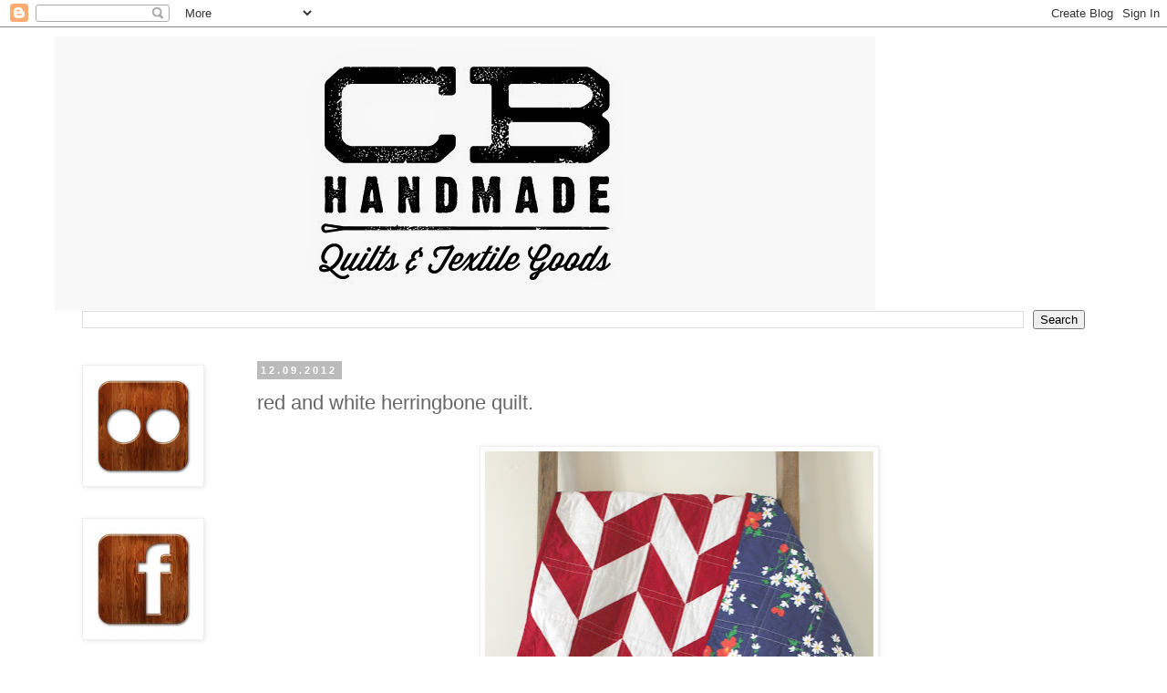

--- FILE ---
content_type: text/html; charset=UTF-8
request_url: https://craftyblossom.blogspot.com/2012/12/red-and-white-herringbone-quilt.html?showComment=1355170659838
body_size: 17159
content:
<!DOCTYPE html>
<html class='v2' dir='ltr' lang='en'>
<head>
<link href='https://www.blogger.com/static/v1/widgets/335934321-css_bundle_v2.css' rel='stylesheet' type='text/css'/>
<meta content='width=1100' name='viewport'/>
<meta content='text/html; charset=UTF-8' http-equiv='Content-Type'/>
<meta content='blogger' name='generator'/>
<link href='https://craftyblossom.blogspot.com/favicon.ico' rel='icon' type='image/x-icon'/>
<link href='http://craftyblossom.blogspot.com/2012/12/red-and-white-herringbone-quilt.html' rel='canonical'/>
<link rel="alternate" type="application/atom+xml" title="craftyblossom - Atom" href="https://craftyblossom.blogspot.com/feeds/posts/default" />
<link rel="alternate" type="application/rss+xml" title="craftyblossom - RSS" href="https://craftyblossom.blogspot.com/feeds/posts/default?alt=rss" />
<link rel="service.post" type="application/atom+xml" title="craftyblossom - Atom" href="https://www.blogger.com/feeds/3530951157569990971/posts/default" />

<link rel="alternate" type="application/atom+xml" title="craftyblossom - Atom" href="https://craftyblossom.blogspot.com/feeds/6107327984462086716/comments/default" />
<!--Can't find substitution for tag [blog.ieCssRetrofitLinks]-->
<link href='https://blogger.googleusercontent.com/img/b/R29vZ2xl/AVvXsEir92eEJtdqOqb1GxJ64BTn_OteeJGT_SSGDDeBgg-uCN6jh2JUgmIcrYx13VadMWbjjTMVkwoceUoXB1FzJBoPXk8sZQ7IRviYxKRgXNZycqH5mHPBz-11-AuwlGKXsXjXsfL7-iR02X8/s640/IMG_2479.jpg' rel='image_src'/>
<meta content='http://craftyblossom.blogspot.com/2012/12/red-and-white-herringbone-quilt.html' property='og:url'/>
<meta content='red and white herringbone quilt. ' property='og:title'/>
<meta content='                               Another herringbone quilt...this one is backed in a lovely vintage, screen-printed, floral cotton fabric. I a...' property='og:description'/>
<meta content='https://blogger.googleusercontent.com/img/b/R29vZ2xl/AVvXsEir92eEJtdqOqb1GxJ64BTn_OteeJGT_SSGDDeBgg-uCN6jh2JUgmIcrYx13VadMWbjjTMVkwoceUoXB1FzJBoPXk8sZQ7IRviYxKRgXNZycqH5mHPBz-11-AuwlGKXsXjXsfL7-iR02X8/w1200-h630-p-k-no-nu/IMG_2479.jpg' property='og:image'/>
<title>craftyblossom: red and white herringbone quilt. </title>
<style id='page-skin-1' type='text/css'><!--
/*
-----------------------------------------------
Blogger Template Style
Name:     Simple
Designer: Blogger
URL:      www.blogger.com
----------------------------------------------- */
/* Content
----------------------------------------------- */
body {
font: normal normal 12px 'Trebuchet MS', Trebuchet, Verdana, sans-serif;
color: #666666;
background: #ffffff none repeat scroll top left;
padding: 0 0 0 0;
}
html body .region-inner {
min-width: 0;
max-width: 100%;
width: auto;
}
h2 {
font-size: 22px;
}
a:link {
text-decoration:none;
color: #2288bb;
}
a:visited {
text-decoration:none;
color: #888888;
}
a:hover {
text-decoration:underline;
color: #33aaff;
}
.body-fauxcolumn-outer .fauxcolumn-inner {
background: transparent none repeat scroll top left;
_background-image: none;
}
.body-fauxcolumn-outer .cap-top {
position: absolute;
z-index: 1;
height: 400px;
width: 100%;
}
.body-fauxcolumn-outer .cap-top .cap-left {
width: 100%;
background: transparent none repeat-x scroll top left;
_background-image: none;
}
.content-outer {
-moz-box-shadow: 0 0 0 rgba(0, 0, 0, .15);
-webkit-box-shadow: 0 0 0 rgba(0, 0, 0, .15);
-goog-ms-box-shadow: 0 0 0 #333333;
box-shadow: 0 0 0 rgba(0, 0, 0, .15);
margin-bottom: 1px;
}
.content-inner {
padding: 10px 40px;
}
.content-inner {
background-color: #ffffff;
}
/* Header
----------------------------------------------- */
.header-outer {
background: transparent none repeat-x scroll 0 -400px;
_background-image: none;
}
.Header h1 {
font: normal normal 40px 'Trebuchet MS',Trebuchet,Verdana,sans-serif;
color: #000000;
text-shadow: 0 0 0 rgba(0, 0, 0, .2);
}
.Header h1 a {
color: #000000;
}
.Header .description {
font-size: 18px;
color: #000000;
}
.header-inner .Header .titlewrapper {
padding: 22px 0;
}
.header-inner .Header .descriptionwrapper {
padding: 0 0;
}
/* Tabs
----------------------------------------------- */
.tabs-inner .section:first-child {
border-top: 0 solid #dddddd;
}
.tabs-inner .section:first-child ul {
margin-top: -1px;
border-top: 1px solid #dddddd;
border-left: 1px solid #dddddd;
border-right: 1px solid #dddddd;
}
.tabs-inner .widget ul {
background: transparent none repeat-x scroll 0 -800px;
_background-image: none;
border-bottom: 1px solid #dddddd;
margin-top: 0;
margin-left: -30px;
margin-right: -30px;
}
.tabs-inner .widget li a {
display: inline-block;
padding: .6em 1em;
font: normal normal 12px 'Trebuchet MS', Trebuchet, Verdana, sans-serif;
color: #000000;
border-left: 1px solid #ffffff;
border-right: 1px solid #dddddd;
}
.tabs-inner .widget li:first-child a {
border-left: none;
}
.tabs-inner .widget li.selected a, .tabs-inner .widget li a:hover {
color: #000000;
background-color: #eeeeee;
text-decoration: none;
}
/* Columns
----------------------------------------------- */
.main-outer {
border-top: 0 solid transparent;
}
.fauxcolumn-left-outer .fauxcolumn-inner {
border-right: 1px solid transparent;
}
.fauxcolumn-right-outer .fauxcolumn-inner {
border-left: 1px solid transparent;
}
/* Headings
----------------------------------------------- */
div.widget > h2,
div.widget h2.title {
margin: 0 0 1em 0;
font: normal bold 11px 'Trebuchet MS',Trebuchet,Verdana,sans-serif;
color: #000000;
}
/* Widgets
----------------------------------------------- */
.widget .zippy {
color: #999999;
text-shadow: 2px 2px 1px rgba(0, 0, 0, .1);
}
.widget .popular-posts ul {
list-style: none;
}
/* Posts
----------------------------------------------- */
h2.date-header {
font: normal bold 11px Arial, Tahoma, Helvetica, FreeSans, sans-serif;
}
.date-header span {
background-color: #bbbbbb;
color: #ffffff;
padding: 0.4em;
letter-spacing: 3px;
margin: inherit;
}
.main-inner {
padding-top: 35px;
padding-bottom: 65px;
}
.main-inner .column-center-inner {
padding: 0 0;
}
.main-inner .column-center-inner .section {
margin: 0 1em;
}
.post {
margin: 0 0 45px 0;
}
h3.post-title, .comments h4 {
font: normal normal 22px 'Trebuchet MS',Trebuchet,Verdana,sans-serif;
margin: .75em 0 0;
}
.post-body {
font-size: 110%;
line-height: 1.4;
position: relative;
}
.post-body img, .post-body .tr-caption-container, .Profile img, .Image img,
.BlogList .item-thumbnail img {
padding: 2px;
background: #ffffff;
border: 1px solid #eeeeee;
-moz-box-shadow: 1px 1px 5px rgba(0, 0, 0, .1);
-webkit-box-shadow: 1px 1px 5px rgba(0, 0, 0, .1);
box-shadow: 1px 1px 5px rgba(0, 0, 0, .1);
}
.post-body img, .post-body .tr-caption-container {
padding: 5px;
}
.post-body .tr-caption-container {
color: #666666;
}
.post-body .tr-caption-container img {
padding: 0;
background: transparent;
border: none;
-moz-box-shadow: 0 0 0 rgba(0, 0, 0, .1);
-webkit-box-shadow: 0 0 0 rgba(0, 0, 0, .1);
box-shadow: 0 0 0 rgba(0, 0, 0, .1);
}
.post-header {
margin: 0 0 1.5em;
line-height: 1.6;
font-size: 90%;
}
.post-footer {
margin: 20px -2px 0;
padding: 5px 10px;
color: #666666;
background-color: #eeeeee;
border-bottom: 1px solid #eeeeee;
line-height: 1.6;
font-size: 90%;
}
#comments .comment-author {
padding-top: 1.5em;
border-top: 1px solid transparent;
background-position: 0 1.5em;
}
#comments .comment-author:first-child {
padding-top: 0;
border-top: none;
}
.avatar-image-container {
margin: .2em 0 0;
}
#comments .avatar-image-container img {
border: 1px solid #eeeeee;
}
/* Comments
----------------------------------------------- */
.comments .comments-content .icon.blog-author {
background-repeat: no-repeat;
background-image: url([data-uri]);
}
.comments .comments-content .loadmore a {
border-top: 1px solid #999999;
border-bottom: 1px solid #999999;
}
.comments .comment-thread.inline-thread {
background-color: #eeeeee;
}
.comments .continue {
border-top: 2px solid #999999;
}
/* Accents
---------------------------------------------- */
.section-columns td.columns-cell {
border-left: 1px solid transparent;
}
.blog-pager {
background: transparent url(//www.blogblog.com/1kt/simple/paging_dot.png) repeat-x scroll top center;
}
.blog-pager-older-link, .home-link,
.blog-pager-newer-link {
background-color: #ffffff;
padding: 5px;
}
.footer-outer {
border-top: 1px dashed #bbbbbb;
}
/* Mobile
----------------------------------------------- */
body.mobile  {
background-size: auto;
}
.mobile .body-fauxcolumn-outer {
background: transparent none repeat scroll top left;
}
.mobile .body-fauxcolumn-outer .cap-top {
background-size: 100% auto;
}
.mobile .content-outer {
-webkit-box-shadow: 0 0 3px rgba(0, 0, 0, .15);
box-shadow: 0 0 3px rgba(0, 0, 0, .15);
}
.mobile .tabs-inner .widget ul {
margin-left: 0;
margin-right: 0;
}
.mobile .post {
margin: 0;
}
.mobile .main-inner .column-center-inner .section {
margin: 0;
}
.mobile .date-header span {
padding: 0.1em 10px;
margin: 0 -10px;
}
.mobile h3.post-title {
margin: 0;
}
.mobile .blog-pager {
background: transparent none no-repeat scroll top center;
}
.mobile .footer-outer {
border-top: none;
}
.mobile .main-inner, .mobile .footer-inner {
background-color: #ffffff;
}
.mobile-index-contents {
color: #666666;
}
.mobile-link-button {
background-color: #2288bb;
}
.mobile-link-button a:link, .mobile-link-button a:visited {
color: #ffffff;
}
.mobile .tabs-inner .section:first-child {
border-top: none;
}
.mobile .tabs-inner .PageList .widget-content {
background-color: #eeeeee;
color: #000000;
border-top: 1px solid #dddddd;
border-bottom: 1px solid #dddddd;
}
.mobile .tabs-inner .PageList .widget-content .pagelist-arrow {
border-left: 1px solid #dddddd;
}

--></style>
<style id='template-skin-1' type='text/css'><!--
body {
min-width: 1240px;
}
.content-outer, .content-fauxcolumn-outer, .region-inner {
min-width: 1240px;
max-width: 1240px;
_width: 1240px;
}
.main-inner .columns {
padding-left: 210px;
padding-right: 0px;
}
.main-inner .fauxcolumn-center-outer {
left: 210px;
right: 0px;
/* IE6 does not respect left and right together */
_width: expression(this.parentNode.offsetWidth -
parseInt("210px") -
parseInt("0px") + 'px');
}
.main-inner .fauxcolumn-left-outer {
width: 210px;
}
.main-inner .fauxcolumn-right-outer {
width: 0px;
}
.main-inner .column-left-outer {
width: 210px;
right: 100%;
margin-left: -210px;
}
.main-inner .column-right-outer {
width: 0px;
margin-right: -0px;
}
#layout {
min-width: 0;
}
#layout .content-outer {
min-width: 0;
width: 800px;
}
#layout .region-inner {
min-width: 0;
width: auto;
}
body#layout div.add_widget {
padding: 8px;
}
body#layout div.add_widget a {
margin-left: 32px;
}
--></style>
<link href='https://www.blogger.com/dyn-css/authorization.css?targetBlogID=3530951157569990971&amp;zx=1429f078-8b46-4b8c-84db-fe3af53adb2f' media='none' onload='if(media!=&#39;all&#39;)media=&#39;all&#39;' rel='stylesheet'/><noscript><link href='https://www.blogger.com/dyn-css/authorization.css?targetBlogID=3530951157569990971&amp;zx=1429f078-8b46-4b8c-84db-fe3af53adb2f' rel='stylesheet'/></noscript>
<meta name='google-adsense-platform-account' content='ca-host-pub-1556223355139109'/>
<meta name='google-adsense-platform-domain' content='blogspot.com'/>

</head>
<body class='loading variant-simplysimple'>
<div class='navbar section' id='navbar' name='Navbar'><div class='widget Navbar' data-version='1' id='Navbar1'><script type="text/javascript">
    function setAttributeOnload(object, attribute, val) {
      if(window.addEventListener) {
        window.addEventListener('load',
          function(){ object[attribute] = val; }, false);
      } else {
        window.attachEvent('onload', function(){ object[attribute] = val; });
      }
    }
  </script>
<div id="navbar-iframe-container"></div>
<script type="text/javascript" src="https://apis.google.com/js/platform.js"></script>
<script type="text/javascript">
      gapi.load("gapi.iframes:gapi.iframes.style.bubble", function() {
        if (gapi.iframes && gapi.iframes.getContext) {
          gapi.iframes.getContext().openChild({
              url: 'https://www.blogger.com/navbar/3530951157569990971?po\x3d6107327984462086716\x26origin\x3dhttps://craftyblossom.blogspot.com',
              where: document.getElementById("navbar-iframe-container"),
              id: "navbar-iframe"
          });
        }
      });
    </script><script type="text/javascript">
(function() {
var script = document.createElement('script');
script.type = 'text/javascript';
script.src = '//pagead2.googlesyndication.com/pagead/js/google_top_exp.js';
var head = document.getElementsByTagName('head')[0];
if (head) {
head.appendChild(script);
}})();
</script>
</div></div>
<div class='body-fauxcolumns'>
<div class='fauxcolumn-outer body-fauxcolumn-outer'>
<div class='cap-top'>
<div class='cap-left'></div>
<div class='cap-right'></div>
</div>
<div class='fauxborder-left'>
<div class='fauxborder-right'></div>
<div class='fauxcolumn-inner'>
</div>
</div>
<div class='cap-bottom'>
<div class='cap-left'></div>
<div class='cap-right'></div>
</div>
</div>
</div>
<div class='content'>
<div class='content-fauxcolumns'>
<div class='fauxcolumn-outer content-fauxcolumn-outer'>
<div class='cap-top'>
<div class='cap-left'></div>
<div class='cap-right'></div>
</div>
<div class='fauxborder-left'>
<div class='fauxborder-right'></div>
<div class='fauxcolumn-inner'>
</div>
</div>
<div class='cap-bottom'>
<div class='cap-left'></div>
<div class='cap-right'></div>
</div>
</div>
</div>
<div class='content-outer'>
<div class='content-cap-top cap-top'>
<div class='cap-left'></div>
<div class='cap-right'></div>
</div>
<div class='fauxborder-left content-fauxborder-left'>
<div class='fauxborder-right content-fauxborder-right'></div>
<div class='content-inner'>
<header>
<div class='header-outer'>
<div class='header-cap-top cap-top'>
<div class='cap-left'></div>
<div class='cap-right'></div>
</div>
<div class='fauxborder-left header-fauxborder-left'>
<div class='fauxborder-right header-fauxborder-right'></div>
<div class='region-inner header-inner'>
<div class='header section' id='header' name='Header'><div class='widget Header' data-version='1' id='Header1'>
<div id='header-inner'>
<a href='https://craftyblossom.blogspot.com/' style='display: block'>
<img alt='craftyblossom' height='300px; ' id='Header1_headerimg' src='https://blogger.googleusercontent.com/img/b/R29vZ2xl/AVvXsEgBuq1kYOcQWpGwKFje1sBj8CrRCtjqZmNvHzeah2O3tPP_A18cZ0vCWF7wucmGsDwImYk_xP9xpkvVl46dwz3-C4oHamG1gmM-egWY6WcBqFlpJK4bXgMyXmU667_M6Xurk6H8Z_Yerbk/s1160/blog+header+invisible+layer.jpg' style='display: block' width='900px; '/>
</a>
</div>
</div></div>
</div>
</div>
<div class='header-cap-bottom cap-bottom'>
<div class='cap-left'></div>
<div class='cap-right'></div>
</div>
</div>
</header>
<div class='tabs-outer'>
<div class='tabs-cap-top cap-top'>
<div class='cap-left'></div>
<div class='cap-right'></div>
</div>
<div class='fauxborder-left tabs-fauxborder-left'>
<div class='fauxborder-right tabs-fauxborder-right'></div>
<div class='region-inner tabs-inner'>
<div class='tabs section' id='crosscol' name='Cross-Column'><div class='widget BlogSearch' data-version='1' id='BlogSearch1'>
<h2 class='title'>find somethin' on this blog.</h2>
<div class='widget-content'>
<div id='BlogSearch1_form'>
<form action='https://craftyblossom.blogspot.com/search' class='gsc-search-box' target='_top'>
<table cellpadding='0' cellspacing='0' class='gsc-search-box'>
<tbody>
<tr>
<td class='gsc-input'>
<input autocomplete='off' class='gsc-input' name='q' size='10' title='search' type='text' value=''/>
</td>
<td class='gsc-search-button'>
<input class='gsc-search-button' title='search' type='submit' value='Search'/>
</td>
</tr>
</tbody>
</table>
</form>
</div>
</div>
<div class='clear'></div>
</div></div>
<div class='tabs no-items section' id='crosscol-overflow' name='Cross-Column 2'></div>
</div>
</div>
<div class='tabs-cap-bottom cap-bottom'>
<div class='cap-left'></div>
<div class='cap-right'></div>
</div>
</div>
<div class='main-outer'>
<div class='main-cap-top cap-top'>
<div class='cap-left'></div>
<div class='cap-right'></div>
</div>
<div class='fauxborder-left main-fauxborder-left'>
<div class='fauxborder-right main-fauxborder-right'></div>
<div class='region-inner main-inner'>
<div class='columns fauxcolumns'>
<div class='fauxcolumn-outer fauxcolumn-center-outer'>
<div class='cap-top'>
<div class='cap-left'></div>
<div class='cap-right'></div>
</div>
<div class='fauxborder-left'>
<div class='fauxborder-right'></div>
<div class='fauxcolumn-inner'>
</div>
</div>
<div class='cap-bottom'>
<div class='cap-left'></div>
<div class='cap-right'></div>
</div>
</div>
<div class='fauxcolumn-outer fauxcolumn-left-outer'>
<div class='cap-top'>
<div class='cap-left'></div>
<div class='cap-right'></div>
</div>
<div class='fauxborder-left'>
<div class='fauxborder-right'></div>
<div class='fauxcolumn-inner'>
</div>
</div>
<div class='cap-bottom'>
<div class='cap-left'></div>
<div class='cap-right'></div>
</div>
</div>
<div class='fauxcolumn-outer fauxcolumn-right-outer'>
<div class='cap-top'>
<div class='cap-left'></div>
<div class='cap-right'></div>
</div>
<div class='fauxborder-left'>
<div class='fauxborder-right'></div>
<div class='fauxcolumn-inner'>
</div>
</div>
<div class='cap-bottom'>
<div class='cap-left'></div>
<div class='cap-right'></div>
</div>
</div>
<!-- corrects IE6 width calculation -->
<div class='columns-inner'>
<div class='column-center-outer'>
<div class='column-center-inner'>
<div class='main section' id='main' name='Main'><div class='widget Blog' data-version='1' id='Blog1'>
<div class='blog-posts hfeed'>

          <div class="date-outer">
        
<h2 class='date-header'><span>12.09.2012</span></h2>

          <div class="date-posts">
        
<div class='post-outer'>
<div class='post hentry uncustomized-post-template' itemprop='blogPost' itemscope='itemscope' itemtype='http://schema.org/BlogPosting'>
<meta content='https://blogger.googleusercontent.com/img/b/R29vZ2xl/AVvXsEir92eEJtdqOqb1GxJ64BTn_OteeJGT_SSGDDeBgg-uCN6jh2JUgmIcrYx13VadMWbjjTMVkwoceUoXB1FzJBoPXk8sZQ7IRviYxKRgXNZycqH5mHPBz-11-AuwlGKXsXjXsfL7-iR02X8/s640/IMG_2479.jpg' itemprop='image_url'/>
<meta content='3530951157569990971' itemprop='blogId'/>
<meta content='6107327984462086716' itemprop='postId'/>
<a name='6107327984462086716'></a>
<h3 class='post-title entry-title' itemprop='name'>
red and white herringbone quilt. 
</h3>
<div class='post-header'>
<div class='post-header-line-1'></div>
</div>
<div class='post-body entry-content' id='post-body-6107327984462086716' itemprop='description articleBody'>
<div class="separator" style="clear: both; text-align: center;">
</div>
<div class="separator" style="clear: both; text-align: center;">
<br /></div>
<div class="separator" style="clear: both; text-align: center;">
<a href="https://blogger.googleusercontent.com/img/b/R29vZ2xl/AVvXsEir92eEJtdqOqb1GxJ64BTn_OteeJGT_SSGDDeBgg-uCN6jh2JUgmIcrYx13VadMWbjjTMVkwoceUoXB1FzJBoPXk8sZQ7IRviYxKRgXNZycqH5mHPBz-11-AuwlGKXsXjXsfL7-iR02X8/s1600/IMG_2479.jpg" imageanchor="1" style="margin-left: 1em; margin-right: 1em;"><img border="0" height="640" src="https://blogger.googleusercontent.com/img/b/R29vZ2xl/AVvXsEir92eEJtdqOqb1GxJ64BTn_OteeJGT_SSGDDeBgg-uCN6jh2JUgmIcrYx13VadMWbjjTMVkwoceUoXB1FzJBoPXk8sZQ7IRviYxKRgXNZycqH5mHPBz-11-AuwlGKXsXjXsfL7-iR02X8/s640/IMG_2479.jpg" width="426" /></a></div>
<div class="separator" style="clear: both; text-align: center;">
<br /></div>
<br />
<div class="separator" style="clear: both; text-align: center;">
<a href="https://blogger.googleusercontent.com/img/b/R29vZ2xl/AVvXsEgKI1DRwrNgavLwqwviX7BvJcighl3cUpVtTGIyDX53ypwYGpCfsNe1c0v-JCheHSHsWZZ0pIcR415YNTG6ufxjC-jHTimN5xMzvS-69p-dJezvHPYCos-6Ip78WEx_UTfoBT9Z3NrcpA8/s1600/IMG_2494.jpg" imageanchor="1" style="margin-left: 1em; margin-right: 1em;"><img border="0" height="640" src="https://blogger.googleusercontent.com/img/b/R29vZ2xl/AVvXsEgKI1DRwrNgavLwqwviX7BvJcighl3cUpVtTGIyDX53ypwYGpCfsNe1c0v-JCheHSHsWZZ0pIcR415YNTG6ufxjC-jHTimN5xMzvS-69p-dJezvHPYCos-6Ip78WEx_UTfoBT9Z3NrcpA8/s640/IMG_2494.jpg" width="425" /></a></div>
<div class="separator" style="clear: both; text-align: center;">
<br /></div>
<div class="separator" style="clear: both; text-align: center;">
<br /></div>
<br />
<div class="separator" style="clear: both; text-align: center;">
<a href="https://blogger.googleusercontent.com/img/b/R29vZ2xl/AVvXsEjOLVF4abfzDK_Qdvy5Pxoc3VNpqFhBneeDMwad8W1lFw48kUHxvWEuXY1EEQyHkMbII377qvDedbRbb1u0FNx6BRZPb4Jo6zq1yQ0KXFW7rXuy7VCg99FZP3Ze7xlj1ZsqWWapRwYmKpc/s1600/IMG_2385.JPG" imageanchor="1" style="margin-left: 1em; margin-right: 1em;"><img border="0" height="266" src="https://blogger.googleusercontent.com/img/b/R29vZ2xl/AVvXsEjOLVF4abfzDK_Qdvy5Pxoc3VNpqFhBneeDMwad8W1lFw48kUHxvWEuXY1EEQyHkMbII377qvDedbRbb1u0FNx6BRZPb4Jo6zq1yQ0KXFW7rXuy7VCg99FZP3Ze7xlj1ZsqWWapRwYmKpc/s400/IMG_2385.JPG" width="400" /></a></div>
<div class="separator" style="clear: both; text-align: center;">
<br /></div>
<br />
<div class="separator" style="clear: both; text-align: center;">
<a href="https://blogger.googleusercontent.com/img/b/R29vZ2xl/AVvXsEiRZ4TSiILCcdU7gOjRcBBgNnWzdSQsiTEO5_ACiYAw9EJmUuh88jOFUBucUcjkV41b8eeSyjdIp16cfqrM5b0k1V58DLnV4BbezwIsSgyvFTM3ucU-auYEppifMqJDm02eje_5FlTYhIE/s1600/IMG_2471.jpg" imageanchor="1" style="margin-left: 1em; margin-right: 1em;"><img border="0" height="640" src="https://blogger.googleusercontent.com/img/b/R29vZ2xl/AVvXsEiRZ4TSiILCcdU7gOjRcBBgNnWzdSQsiTEO5_ACiYAw9EJmUuh88jOFUBucUcjkV41b8eeSyjdIp16cfqrM5b0k1V58DLnV4BbezwIsSgyvFTM3ucU-auYEppifMqJDm02eje_5FlTYhIE/s640/IMG_2471.jpg" width="426" /></a></div>
<div class="separator" style="clear: both; text-align: center;">
<br /></div>
<br />
<div class="separator" style="clear: both; text-align: center;">
<a href="https://blogger.googleusercontent.com/img/b/R29vZ2xl/AVvXsEhmZFfv2CGwkqLjLvpTrVsmWSMPZ0JDP0bNy1M4FSx2ZJ8YKVznvOXiWeXtaf69l_WxhBq8y9OdBFE0S6W-gte1cP4E7eqpyuyyvRowcfOba1R9RF-y8b0BHDcY0CSh7KukbxcnVnEVFpQ/s1600/IMG_2497.JPG" imageanchor="1" style="margin-left: 1em; margin-right: 1em;"><img border="0" height="266" src="https://blogger.googleusercontent.com/img/b/R29vZ2xl/AVvXsEhmZFfv2CGwkqLjLvpTrVsmWSMPZ0JDP0bNy1M4FSx2ZJ8YKVznvOXiWeXtaf69l_WxhBq8y9OdBFE0S6W-gte1cP4E7eqpyuyyvRowcfOba1R9RF-y8b0BHDcY0CSh7KukbxcnVnEVFpQ/s400/IMG_2497.JPG" width="400" /></a></div>
<div class="separator" style="clear: both; text-align: center;">
<br /></div>
<div style="text-align: center;">
Another herringbone quilt...this one is backed in a lovely vintage, screen-printed, floral cotton fabric. I adore the contrast in the preppy little sweetheart.</div>
<div style="text-align: center;">
Hope this December finds you all well!<br />
<br />
CB Handmade now has a <a href="https://www.facebook.com/pages/CB-Handmade/334648509907556?ref=hl">Facebook</a> page, so you can connect there if that tickles yer fancy.&nbsp;Thanks for stopping in!</div>
<div style="text-align: center;">
xo&nbsp;</div>
<div style="text-align: center;">
Erica</div>
<div style='clear: both;'></div>
</div>
<div class='post-footer'>
<div class='post-footer-line post-footer-line-1'>
<span class='post-author vcard'>
Posted by
<span class='fn' itemprop='author' itemscope='itemscope' itemtype='http://schema.org/Person'>
<meta content='https://www.blogger.com/profile/15341745201774028399' itemprop='url'/>
<a class='g-profile' href='https://www.blogger.com/profile/15341745201774028399' rel='author' title='author profile'>
<span itemprop='name'>erica</span>
</a>
</span>
</span>
<span class='post-timestamp'>
at
<meta content='http://craftyblossom.blogspot.com/2012/12/red-and-white-herringbone-quilt.html' itemprop='url'/>
<a class='timestamp-link' href='https://craftyblossom.blogspot.com/2012/12/red-and-white-herringbone-quilt.html' rel='bookmark' title='permanent link'><abbr class='published' itemprop='datePublished' title='2012-12-09T18:28:00-05:00'>18:28</abbr></a>
</span>
<span class='post-comment-link'>
</span>
<span class='post-icons'>
<span class='item-action'>
<a href='https://www.blogger.com/email-post/3530951157569990971/6107327984462086716' title='Email Post'>
<img alt='' class='icon-action' height='13' src='https://resources.blogblog.com/img/icon18_email.gif' width='18'/>
</a>
</span>
<span class='item-control blog-admin pid-2091169716'>
<a href='https://www.blogger.com/post-edit.g?blogID=3530951157569990971&postID=6107327984462086716&from=pencil' title='Edit Post'>
<img alt='' class='icon-action' height='18' src='https://resources.blogblog.com/img/icon18_edit_allbkg.gif' width='18'/>
</a>
</span>
</span>
<div class='post-share-buttons goog-inline-block'>
</div>
</div>
<div class='post-footer-line post-footer-line-2'>
<span class='post-labels'>
Labels:
<a href='https://craftyblossom.blogspot.com/search/label/half%20square%20triangles' rel='tag'>half square triangles</a>,
<a href='https://craftyblossom.blogspot.com/search/label/patchwork' rel='tag'>patchwork</a>,
<a href='https://craftyblossom.blogspot.com/search/label/quilting' rel='tag'>quilting</a>,
<a href='https://craftyblossom.blogspot.com/search/label/vintage%20fabric' rel='tag'>vintage fabric</a>
</span>
</div>
<div class='post-footer-line post-footer-line-3'>
<span class='post-location'>
</span>
</div>
</div>
</div>
<div class='comments' id='comments'>
<a name='comments'></a>
<h4>18 comments:</h4>
<div id='Blog1_comments-block-wrapper'>
<dl class='avatar-comment-indent' id='comments-block'>
<dt class='comment-author ' id='c4545571252726795390'>
<a name='c4545571252726795390'></a>
<div class="avatar-image-container vcard"><span dir="ltr"><a href="https://www.blogger.com/profile/05103930417995797235" target="" rel="nofollow" onclick="" class="avatar-hovercard" id="av-4545571252726795390-05103930417995797235"><img src="https://resources.blogblog.com/img/blank.gif" width="35" height="35" class="delayLoad" style="display: none;" longdesc="//blogger.googleusercontent.com/img/b/R29vZ2xl/AVvXsEhgkInaDTrzLGcfDp8i8bgE4md5wilpAbL3IgdVXolpqAmXNVheGHaOQQsSAXcAJO9kpkKh0Ium_AMZt7QAxwo4jxNizVU7_Olc5kw8cSOqq_kNyZ-Juh69ORuNwrucJA/s45-c/photo.JPG" alt="" title="Whitney">

<noscript><img src="//blogger.googleusercontent.com/img/b/R29vZ2xl/AVvXsEhgkInaDTrzLGcfDp8i8bgE4md5wilpAbL3IgdVXolpqAmXNVheGHaOQQsSAXcAJO9kpkKh0Ium_AMZt7QAxwo4jxNizVU7_Olc5kw8cSOqq_kNyZ-Juh69ORuNwrucJA/s45-c/photo.JPG" width="35" height="35" class="photo" alt=""></noscript></a></span></div>
<a href='https://www.blogger.com/profile/05103930417995797235' rel='nofollow'>Whitney</a>
said...
</dt>
<dd class='comment-body' id='Blog1_cmt-4545571252726795390'>
<p>
beautiful!  I am so glad you posted this.  I actually just bought fabric today to copy your first herringbone quilt (different colors, just same design) for a charity quilt.  I vowed to never quilt zigzags again, but I was going to do it anyway since it was for a good cause.  I am thrilled to see that you quilted the squares and it looks great!  Now I don&#39;t have to quilt zigzags again. Phew!
</p>
</dd>
<dd class='comment-footer'>
<span class='comment-timestamp'>
<a href='https://craftyblossom.blogspot.com/2012/12/red-and-white-herringbone-quilt.html?showComment=1355096482604#c4545571252726795390' title='comment permalink'>
December 9, 2012 at 6:41&#8239;PM
</a>
<span class='item-control blog-admin pid-1010846039'>
<a class='comment-delete' href='https://www.blogger.com/comment/delete/3530951157569990971/4545571252726795390' title='Delete Comment'>
<img src='https://resources.blogblog.com/img/icon_delete13.gif'/>
</a>
</span>
</span>
</dd>
<dt class='comment-author ' id='c8413549570102011616'>
<a name='c8413549570102011616'></a>
<div class="avatar-image-container vcard"><span dir="ltr"><a href="https://www.blogger.com/profile/07124596158791306568" target="" rel="nofollow" onclick="" class="avatar-hovercard" id="av-8413549570102011616-07124596158791306568"><img src="https://resources.blogblog.com/img/blank.gif" width="35" height="35" class="delayLoad" style="display: none;" longdesc="//blogger.googleusercontent.com/img/b/R29vZ2xl/AVvXsEigESZ8LH61Ms7GAlSquycGQHgzZ_E28DgYxR2pSrLc7BfLMLDgii7Q0sARuL0SOgNJRctu7sNNvVQFJPtI9Ru1S2U3LG-A06th8hIyOC-u2FIdToQ4tNPt6hvWYniNaw/s45-c/Blog+button+1.jpg" alt="" title="Amy&amp;#39;s Crafty Shenanigans">

<noscript><img src="//blogger.googleusercontent.com/img/b/R29vZ2xl/AVvXsEigESZ8LH61Ms7GAlSquycGQHgzZ_E28DgYxR2pSrLc7BfLMLDgii7Q0sARuL0SOgNJRctu7sNNvVQFJPtI9Ru1S2U3LG-A06th8hIyOC-u2FIdToQ4tNPt6hvWYniNaw/s45-c/Blog+button+1.jpg" width="35" height="35" class="photo" alt=""></noscript></a></span></div>
<a href='https://www.blogger.com/profile/07124596158791306568' rel='nofollow'>Amy&#39;s Crafty Shenanigans</a>
said...
</dt>
<dd class='comment-body' id='Blog1_cmt-8413549570102011616'>
<p>
Very nice - I love your two -colour quilt.  A red and white quilt is on my to-do one day list and I think I may &#39;borrow&#39; your idea ;) 
</p>
</dd>
<dd class='comment-footer'>
<span class='comment-timestamp'>
<a href='https://craftyblossom.blogspot.com/2012/12/red-and-white-herringbone-quilt.html?showComment=1355097617565#c8413549570102011616' title='comment permalink'>
December 9, 2012 at 7:00&#8239;PM
</a>
<span class='item-control blog-admin pid-1144266820'>
<a class='comment-delete' href='https://www.blogger.com/comment/delete/3530951157569990971/8413549570102011616' title='Delete Comment'>
<img src='https://resources.blogblog.com/img/icon_delete13.gif'/>
</a>
</span>
</span>
</dd>
<dt class='comment-author ' id='c3297609462686799974'>
<a name='c3297609462686799974'></a>
<div class="avatar-image-container vcard"><span dir="ltr"><a href="https://www.blogger.com/profile/15310967878399106633" target="" rel="nofollow" onclick="" class="avatar-hovercard" id="av-3297609462686799974-15310967878399106633"><img src="https://resources.blogblog.com/img/blank.gif" width="35" height="35" class="delayLoad" style="display: none;" longdesc="//2.bp.blogspot.com/_0jal7LorVSo/S8sXKCDsZXI/AAAAAAAAAHM/jq57VNgEkxI/S45-s35/Photo%2Bon%2B2010-04-08%2Bat%2B19.28%2B%25234.jpg" alt="" title="Emily">

<noscript><img src="//2.bp.blogspot.com/_0jal7LorVSo/S8sXKCDsZXI/AAAAAAAAAHM/jq57VNgEkxI/S45-s35/Photo%2Bon%2B2010-04-08%2Bat%2B19.28%2B%25234.jpg" width="35" height="35" class="photo" alt=""></noscript></a></span></div>
<a href='https://www.blogger.com/profile/15310967878399106633' rel='nofollow'>Emily</a>
said...
</dt>
<dd class='comment-body' id='Blog1_cmt-3297609462686799974'>
<p>
Oh wow, Erica, this is gorgeous! You continue to inspire me!
</p>
</dd>
<dd class='comment-footer'>
<span class='comment-timestamp'>
<a href='https://craftyblossom.blogspot.com/2012/12/red-and-white-herringbone-quilt.html?showComment=1355099215655#c3297609462686799974' title='comment permalink'>
December 9, 2012 at 7:26&#8239;PM
</a>
<span class='item-control blog-admin pid-791274471'>
<a class='comment-delete' href='https://www.blogger.com/comment/delete/3530951157569990971/3297609462686799974' title='Delete Comment'>
<img src='https://resources.blogblog.com/img/icon_delete13.gif'/>
</a>
</span>
</span>
</dd>
<dt class='comment-author ' id='c3641236361219264034'>
<a name='c3641236361219264034'></a>
<div class="avatar-image-container avatar-stock"><span dir="ltr"><a href="https://www.blogger.com/profile/08194884358213090918" target="" rel="nofollow" onclick="" class="avatar-hovercard" id="av-3641236361219264034-08194884358213090918"><img src="//www.blogger.com/img/blogger_logo_round_35.png" width="35" height="35" alt="" title="Bailey Martin">

</a></span></div>
<a href='https://www.blogger.com/profile/08194884358213090918' rel='nofollow'>Bailey Martin</a>
said...
</dt>
<dd class='comment-body' id='Blog1_cmt-3641236361219264034'>
<p>
beautiful, simply beautiful! :)
</p>
</dd>
<dd class='comment-footer'>
<span class='comment-timestamp'>
<a href='https://craftyblossom.blogspot.com/2012/12/red-and-white-herringbone-quilt.html?showComment=1355103545957#c3641236361219264034' title='comment permalink'>
December 9, 2012 at 8:39&#8239;PM
</a>
<span class='item-control blog-admin pid-1029245735'>
<a class='comment-delete' href='https://www.blogger.com/comment/delete/3530951157569990971/3641236361219264034' title='Delete Comment'>
<img src='https://resources.blogblog.com/img/icon_delete13.gif'/>
</a>
</span>
</span>
</dd>
<dt class='comment-author ' id='c8041386476313807016'>
<a name='c8041386476313807016'></a>
<div class="avatar-image-container avatar-stock"><span dir="ltr"><a href="https://www.blogger.com/profile/01397113148008290316" target="" rel="nofollow" onclick="" class="avatar-hovercard" id="av-8041386476313807016-01397113148008290316"><img src="//www.blogger.com/img/blogger_logo_round_35.png" width="35" height="35" alt="" title="Tennjenny">

</a></span></div>
<a href='https://www.blogger.com/profile/01397113148008290316' rel='nofollow'>Tennjenny</a>
said...
</dt>
<dd class='comment-body' id='Blog1_cmt-8041386476313807016'>
<p>
I love your quilts.  Every single one!  
</p>
</dd>
<dd class='comment-footer'>
<span class='comment-timestamp'>
<a href='https://craftyblossom.blogspot.com/2012/12/red-and-white-herringbone-quilt.html?showComment=1355114058405#c8041386476313807016' title='comment permalink'>
December 9, 2012 at 11:34&#8239;PM
</a>
<span class='item-control blog-admin pid-461078884'>
<a class='comment-delete' href='https://www.blogger.com/comment/delete/3530951157569990971/8041386476313807016' title='Delete Comment'>
<img src='https://resources.blogblog.com/img/icon_delete13.gif'/>
</a>
</span>
</span>
</dd>
<dt class='comment-author ' id='c7707466172691304649'>
<a name='c7707466172691304649'></a>
<div class="avatar-image-container vcard"><span dir="ltr"><a href="https://www.blogger.com/profile/01759522152058279949" target="" rel="nofollow" onclick="" class="avatar-hovercard" id="av-7707466172691304649-01759522152058279949"><img src="https://resources.blogblog.com/img/blank.gif" width="35" height="35" class="delayLoad" style="display: none;" longdesc="//blogger.googleusercontent.com/img/b/R29vZ2xl/AVvXsEgxvw5jZ8WzEFpJRZtKFBVrPxUK97B678siOsijc5QHCMERqIT7hZFdGpK1JCvV_jBHp9lw3so0YpFGd5H9KNw5nqnROpZ-_t0vMrTyZQnHX-URhzrKeS4djSboJAm7oCU/s45-c/Photo+on+3-27-14+at+12.10+PM.jpg" alt="" title="Joanne Huffman">

<noscript><img src="//blogger.googleusercontent.com/img/b/R29vZ2xl/AVvXsEgxvw5jZ8WzEFpJRZtKFBVrPxUK97B678siOsijc5QHCMERqIT7hZFdGpK1JCvV_jBHp9lw3so0YpFGd5H9KNw5nqnROpZ-_t0vMrTyZQnHX-URhzrKeS4djSboJAm7oCU/s45-c/Photo+on+3-27-14+at+12.10+PM.jpg" width="35" height="35" class="photo" alt=""></noscript></a></span></div>
<a href='https://www.blogger.com/profile/01759522152058279949' rel='nofollow'>Joanne Huffman</a>
said...
</dt>
<dd class='comment-body' id='Blog1_cmt-7707466172691304649'>
<p>
Beautiful! And the pairing of the herringbone pattern and the print if delightful.
</p>
</dd>
<dd class='comment-footer'>
<span class='comment-timestamp'>
<a href='https://craftyblossom.blogspot.com/2012/12/red-and-white-herringbone-quilt.html?showComment=1355141654664#c7707466172691304649' title='comment permalink'>
December 10, 2012 at 7:14&#8239;AM
</a>
<span class='item-control blog-admin pid-897428042'>
<a class='comment-delete' href='https://www.blogger.com/comment/delete/3530951157569990971/7707466172691304649' title='Delete Comment'>
<img src='https://resources.blogblog.com/img/icon_delete13.gif'/>
</a>
</span>
</span>
</dd>
<dt class='comment-author ' id='c7261817959591288191'>
<a name='c7261817959591288191'></a>
<div class="avatar-image-container avatar-stock"><span dir="ltr"><img src="//resources.blogblog.com/img/blank.gif" width="35" height="35" alt="" title="Anonymous">

</span></div>
Anonymous
said...
</dt>
<dd class='comment-body' id='Blog1_cmt-7261817959591288191'>
<p>
Stunning in its simplicity and color - as usual :)
</p>
</dd>
<dd class='comment-footer'>
<span class='comment-timestamp'>
<a href='https://craftyblossom.blogspot.com/2012/12/red-and-white-herringbone-quilt.html?showComment=1355152701622#c7261817959591288191' title='comment permalink'>
December 10, 2012 at 10:18&#8239;AM
</a>
<span class='item-control blog-admin pid-1204421789'>
<a class='comment-delete' href='https://www.blogger.com/comment/delete/3530951157569990971/7261817959591288191' title='Delete Comment'>
<img src='https://resources.blogblog.com/img/icon_delete13.gif'/>
</a>
</span>
</span>
</dd>
<dt class='comment-author ' id='c526806154002258053'>
<a name='c526806154002258053'></a>
<div class="avatar-image-container vcard"><span dir="ltr"><a href="https://www.blogger.com/profile/00271252031902573488" target="" rel="nofollow" onclick="" class="avatar-hovercard" id="av-526806154002258053-00271252031902573488"><img src="https://resources.blogblog.com/img/blank.gif" width="35" height="35" class="delayLoad" style="display: none;" longdesc="//blogger.googleusercontent.com/img/b/R29vZ2xl/AVvXsEg2JMUDcFN4MCpO3Nlu0dwYaqccg8gtwaL-PGtfrZBDjUbxZqAzCqn1KEj8G-YvIJ3Dx9i2kXtGlquifNEib_fqdKHnVSjMc2eIpbgEKYIjLpyKMT9o-CykQfjPvknC/s45-c/bea_2.jpg" alt="" title="Bea">

<noscript><img src="//blogger.googleusercontent.com/img/b/R29vZ2xl/AVvXsEg2JMUDcFN4MCpO3Nlu0dwYaqccg8gtwaL-PGtfrZBDjUbxZqAzCqn1KEj8G-YvIJ3Dx9i2kXtGlquifNEib_fqdKHnVSjMc2eIpbgEKYIjLpyKMT9o-CykQfjPvknC/s45-c/bea_2.jpg" width="35" height="35" class="photo" alt=""></noscript></a></span></div>
<a href='https://www.blogger.com/profile/00271252031902573488' rel='nofollow'>Bea</a>
said...
</dt>
<dd class='comment-body' id='Blog1_cmt-526806154002258053'>
<p>
Love it! Your work is inspiring...
</p>
</dd>
<dd class='comment-footer'>
<span class='comment-timestamp'>
<a href='https://craftyblossom.blogspot.com/2012/12/red-and-white-herringbone-quilt.html?showComment=1355161581203#c526806154002258053' title='comment permalink'>
December 10, 2012 at 12:46&#8239;PM
</a>
<span class='item-control blog-admin pid-1722706841'>
<a class='comment-delete' href='https://www.blogger.com/comment/delete/3530951157569990971/526806154002258053' title='Delete Comment'>
<img src='https://resources.blogblog.com/img/icon_delete13.gif'/>
</a>
</span>
</span>
</dd>
<dt class='comment-author ' id='c7033595935827200052'>
<a name='c7033595935827200052'></a>
<div class="avatar-image-container vcard"><span dir="ltr"><a href="https://www.blogger.com/profile/10317576044901684848" target="" rel="nofollow" onclick="" class="avatar-hovercard" id="av-7033595935827200052-10317576044901684848"><img src="https://resources.blogblog.com/img/blank.gif" width="35" height="35" class="delayLoad" style="display: none;" longdesc="//blogger.googleusercontent.com/img/b/R29vZ2xl/AVvXsEjsXC8mZ8r2xp8EwZ_B1HrPDDz9oIKvQ5YYqngXs_kOZcMy823nuGqMvOaND1UOJFvlMTktQIbjdZL8PVqxmdesYXbEQHJaY7eWyPxQlOngE9tqT4pAgXCz2CJmUZCVCg/s45-c/mefall2011.jpg" alt="" title="Anna">

<noscript><img src="//blogger.googleusercontent.com/img/b/R29vZ2xl/AVvXsEjsXC8mZ8r2xp8EwZ_B1HrPDDz9oIKvQ5YYqngXs_kOZcMy823nuGqMvOaND1UOJFvlMTktQIbjdZL8PVqxmdesYXbEQHJaY7eWyPxQlOngE9tqT4pAgXCz2CJmUZCVCg/s45-c/mefall2011.jpg" width="35" height="35" class="photo" alt=""></noscript></a></span></div>
<a href='https://www.blogger.com/profile/10317576044901684848' rel='nofollow'>Anna</a>
said...
</dt>
<dd class='comment-body' id='Blog1_cmt-7033595935827200052'>
<p>
so pretty. I drool every time I see a post from you.  :)
</p>
</dd>
<dd class='comment-footer'>
<span class='comment-timestamp'>
<a href='https://craftyblossom.blogspot.com/2012/12/red-and-white-herringbone-quilt.html?showComment=1355170659838#c7033595935827200052' title='comment permalink'>
December 10, 2012 at 3:17&#8239;PM
</a>
<span class='item-control blog-admin pid-641518383'>
<a class='comment-delete' href='https://www.blogger.com/comment/delete/3530951157569990971/7033595935827200052' title='Delete Comment'>
<img src='https://resources.blogblog.com/img/icon_delete13.gif'/>
</a>
</span>
</span>
</dd>
<dt class='comment-author ' id='c8257915238269728435'>
<a name='c8257915238269728435'></a>
<div class="avatar-image-container avatar-stock"><span dir="ltr"><a href="https://www.blogger.com/profile/00406107069361924036" target="" rel="nofollow" onclick="" class="avatar-hovercard" id="av-8257915238269728435-00406107069361924036"><img src="//www.blogger.com/img/blogger_logo_round_35.png" width="35" height="35" alt="" title="Kelly">

</a></span></div>
<a href='https://www.blogger.com/profile/00406107069361924036' rel='nofollow'>Kelly</a>
said...
</dt>
<dd class='comment-body' id='Blog1_cmt-8257915238269728435'>
<p>
This is lovely! I love it and I&#39;ve pinned it to my &quot;Quilty Goodness&quot; board on Pinterest (with proper credit, of course!). Feel free to follow me if you&#39;d like: http://pinterest.com/lipglass/quilty-goodness/
</p>
</dd>
<dd class='comment-footer'>
<span class='comment-timestamp'>
<a href='https://craftyblossom.blogspot.com/2012/12/red-and-white-herringbone-quilt.html?showComment=1355176902444#c8257915238269728435' title='comment permalink'>
December 10, 2012 at 5:01&#8239;PM
</a>
<span class='item-control blog-admin pid-632371423'>
<a class='comment-delete' href='https://www.blogger.com/comment/delete/3530951157569990971/8257915238269728435' title='Delete Comment'>
<img src='https://resources.blogblog.com/img/icon_delete13.gif'/>
</a>
</span>
</span>
</dd>
<dt class='comment-author ' id='c6219633240280619331'>
<a name='c6219633240280619331'></a>
<div class="avatar-image-container vcard"><span dir="ltr"><a href="https://www.blogger.com/profile/01247531873412471264" target="" rel="nofollow" onclick="" class="avatar-hovercard" id="av-6219633240280619331-01247531873412471264"><img src="https://resources.blogblog.com/img/blank.gif" width="35" height="35" class="delayLoad" style="display: none;" longdesc="//blogger.googleusercontent.com/img/b/R29vZ2xl/AVvXsEjMvh9lnQ_y8kQ2SdZtYYggQ5l2G4qpbRQWrsbctX45m2xs9wKH4VAXMOOVf0k1CoqRa6Dpi2PVTRG45xhCHts-EnQlgBju2r7dnZilAghptlnPn6V2VqstRlTLUxuCocM/s45-c/Amy+Smart+headshot.jpg" alt="" title="amy smart">

<noscript><img src="//blogger.googleusercontent.com/img/b/R29vZ2xl/AVvXsEjMvh9lnQ_y8kQ2SdZtYYggQ5l2G4qpbRQWrsbctX45m2xs9wKH4VAXMOOVf0k1CoqRa6Dpi2PVTRG45xhCHts-EnQlgBju2r7dnZilAghptlnPn6V2VqstRlTLUxuCocM/s45-c/Amy+Smart+headshot.jpg" width="35" height="35" class="photo" alt=""></noscript></a></span></div>
<a href='https://www.blogger.com/profile/01247531873412471264' rel='nofollow'>amy smart</a>
said...
</dt>
<dd class='comment-body' id='Blog1_cmt-6219633240280619331'>
<p>
This quilt is SO wonderful. I&#39;m in love.
</p>
</dd>
<dd class='comment-footer'>
<span class='comment-timestamp'>
<a href='https://craftyblossom.blogspot.com/2012/12/red-and-white-herringbone-quilt.html?showComment=1355238542420#c6219633240280619331' title='comment permalink'>
December 11, 2012 at 10:09&#8239;AM
</a>
<span class='item-control blog-admin pid-835801564'>
<a class='comment-delete' href='https://www.blogger.com/comment/delete/3530951157569990971/6219633240280619331' title='Delete Comment'>
<img src='https://resources.blogblog.com/img/icon_delete13.gif'/>
</a>
</span>
</span>
</dd>
<dt class='comment-author ' id='c6591021140925616586'>
<a name='c6591021140925616586'></a>
<div class="avatar-image-container avatar-stock"><span dir="ltr"><a href="https://www.blogger.com/profile/05221095907272743372" target="" rel="nofollow" onclick="" class="avatar-hovercard" id="av-6591021140925616586-05221095907272743372"><img src="//www.blogger.com/img/blogger_logo_round_35.png" width="35" height="35" alt="" title="Unknown">

</a></span></div>
<a href='https://www.blogger.com/profile/05221095907272743372' rel='nofollow'>Unknown</a>
said...
</dt>
<dd class='comment-body' id='Blog1_cmt-6591021140925616586'>
<p>
Love, love, love it!!!! Sending you an email now...
</p>
</dd>
<dd class='comment-footer'>
<span class='comment-timestamp'>
<a href='https://craftyblossom.blogspot.com/2012/12/red-and-white-herringbone-quilt.html?showComment=1355426501154#c6591021140925616586' title='comment permalink'>
December 13, 2012 at 2:21&#8239;PM
</a>
<span class='item-control blog-admin pid-68116960'>
<a class='comment-delete' href='https://www.blogger.com/comment/delete/3530951157569990971/6591021140925616586' title='Delete Comment'>
<img src='https://resources.blogblog.com/img/icon_delete13.gif'/>
</a>
</span>
</span>
</dd>
<dt class='comment-author ' id='c6134805674034246920'>
<a name='c6134805674034246920'></a>
<div class="avatar-image-container vcard"><span dir="ltr"><a href="https://www.blogger.com/profile/12987740052534238558" target="" rel="nofollow" onclick="" class="avatar-hovercard" id="av-6134805674034246920-12987740052534238558"><img src="https://resources.blogblog.com/img/blank.gif" width="35" height="35" class="delayLoad" style="display: none;" longdesc="//blogger.googleusercontent.com/img/b/R29vZ2xl/AVvXsEjfd80Nd8SgeiRDEDwD9SxrW6WxEhp6HjgMq1s9wdQgC58a58Crg1gyQwE7criWoH6wQDx6GTvjvlG3lxF1skFbTCCo6xc9HFQEj_-MAPVnENtIVMTY6RWCpur1STkivcw/s45-c/IMG_4313.JPG" alt="" title="Anna">

<noscript><img src="//blogger.googleusercontent.com/img/b/R29vZ2xl/AVvXsEjfd80Nd8SgeiRDEDwD9SxrW6WxEhp6HjgMq1s9wdQgC58a58Crg1gyQwE7criWoH6wQDx6GTvjvlG3lxF1skFbTCCo6xc9HFQEj_-MAPVnENtIVMTY6RWCpur1STkivcw/s45-c/IMG_4313.JPG" width="35" height="35" class="photo" alt=""></noscript></a></span></div>
<a href='https://www.blogger.com/profile/12987740052534238558' rel='nofollow'>Anna</a>
said...
</dt>
<dd class='comment-body' id='Blog1_cmt-6134805674034246920'>
<p>
It&#39;s very, very beautiful!!!!!<br />Anna
</p>
</dd>
<dd class='comment-footer'>
<span class='comment-timestamp'>
<a href='https://craftyblossom.blogspot.com/2012/12/red-and-white-herringbone-quilt.html?showComment=1356466812668#c6134805674034246920' title='comment permalink'>
December 25, 2012 at 3:20&#8239;PM
</a>
<span class='item-control blog-admin pid-778475622'>
<a class='comment-delete' href='https://www.blogger.com/comment/delete/3530951157569990971/6134805674034246920' title='Delete Comment'>
<img src='https://resources.blogblog.com/img/icon_delete13.gif'/>
</a>
</span>
</span>
</dd>
<dt class='comment-author ' id='c4136221908228755894'>
<a name='c4136221908228755894'></a>
<div class="avatar-image-container avatar-stock"><span dir="ltr"><a href="https://www.blogger.com/profile/09211316000550833594" target="" rel="nofollow" onclick="" class="avatar-hovercard" id="av-4136221908228755894-09211316000550833594"><img src="//www.blogger.com/img/blogger_logo_round_35.png" width="35" height="35" alt="" title="Unknown">

</a></span></div>
<a href='https://www.blogger.com/profile/09211316000550833594' rel='nofollow'>Unknown</a>
said...
</dt>
<dd class='comment-body' id='Blog1_cmt-4136221908228755894'>
<p>
Hi! I absolutely love your blog and all of your quilts! I am in the middle of my first full sized quilt inspired by your herringbone quilts :) I was wondering, what kind of batting do you use? I&#39;m not sure what to use yet! 
</p>
</dd>
<dd class='comment-footer'>
<span class='comment-timestamp'>
<a href='https://craftyblossom.blogspot.com/2012/12/red-and-white-herringbone-quilt.html?showComment=1358612282106#c4136221908228755894' title='comment permalink'>
January 19, 2013 at 11:18&#8239;AM
</a>
<span class='item-control blog-admin pid-1913651695'>
<a class='comment-delete' href='https://www.blogger.com/comment/delete/3530951157569990971/4136221908228755894' title='Delete Comment'>
<img src='https://resources.blogblog.com/img/icon_delete13.gif'/>
</a>
</span>
</span>
</dd>
<dt class='comment-author ' id='c3666161488731640711'>
<a name='c3666161488731640711'></a>
<div class="avatar-image-container vcard"><span dir="ltr"><a href="https://www.blogger.com/profile/05495990452847109200" target="" rel="nofollow" onclick="" class="avatar-hovercard" id="av-3666161488731640711-05495990452847109200"><img src="https://resources.blogblog.com/img/blank.gif" width="35" height="35" class="delayLoad" style="display: none;" longdesc="//blogger.googleusercontent.com/img/b/R29vZ2xl/AVvXsEjOGh54jn_h9kWW-3HS1LDaJYXHok4TriktsVt9yigx3BWC6yVDJPgMia_MbXxKO-7xdIHeH0AU8h8UW0aSxak_79Fl6rlt6q4SEYBjJihXMKCdSRzLv5TRCNA2fYkljD0/s45-c/IMG_0510_2.JPG" alt="" title="Flo">

<noscript><img src="//blogger.googleusercontent.com/img/b/R29vZ2xl/AVvXsEjOGh54jn_h9kWW-3HS1LDaJYXHok4TriktsVt9yigx3BWC6yVDJPgMia_MbXxKO-7xdIHeH0AU8h8UW0aSxak_79Fl6rlt6q4SEYBjJihXMKCdSRzLv5TRCNA2fYkljD0/s45-c/IMG_0510_2.JPG" width="35" height="35" class="photo" alt=""></noscript></a></span></div>
<a href='https://www.blogger.com/profile/05495990452847109200' rel='nofollow'>Flo</a>
said...
</dt>
<dd class='comment-body' id='Blog1_cmt-3666161488731640711'>
<p>
I have pinned this a while ago in hopes of &quot;recreating&quot; it for a baby...now I have the chance! I&#39;m going to change the colors in honor of his Irish heritage. (If you don&#39;t mind me borrowing your idea...) What size is each HST?  
</p>
</dd>
<dd class='comment-footer'>
<span class='comment-timestamp'>
<a href='https://craftyblossom.blogspot.com/2012/12/red-and-white-herringbone-quilt.html?showComment=1359314702364#c3666161488731640711' title='comment permalink'>
January 27, 2013 at 2:25&#8239;PM
</a>
<span class='item-control blog-admin pid-103641502'>
<a class='comment-delete' href='https://www.blogger.com/comment/delete/3530951157569990971/3666161488731640711' title='Delete Comment'>
<img src='https://resources.blogblog.com/img/icon_delete13.gif'/>
</a>
</span>
</span>
</dd>
<dt class='comment-author ' id='c5134200633914384699'>
<a name='c5134200633914384699'></a>
<div class="avatar-image-container avatar-stock"><span dir="ltr"><a href="https://www.blogger.com/profile/08839327028260550105" target="" rel="nofollow" onclick="" class="avatar-hovercard" id="av-5134200633914384699-08839327028260550105"><img src="//www.blogger.com/img/blogger_logo_round_35.png" width="35" height="35" alt="" title="Lauren Anderson">

</a></span></div>
<a href='https://www.blogger.com/profile/08839327028260550105' rel='nofollow'>Lauren Anderson</a>
said...
</dt>
<dd class='comment-body' id='Blog1_cmt-5134200633914384699'>
<p>
Erica, this is so gorgeous! Any chance you&#39;d share where you got your daisies on navy floral fabric? I&#39;m in love with this print but can&#39;t find anything similar. 
</p>
</dd>
<dd class='comment-footer'>
<span class='comment-timestamp'>
<a href='https://craftyblossom.blogspot.com/2012/12/red-and-white-herringbone-quilt.html?showComment=1401660930426#c5134200633914384699' title='comment permalink'>
June 1, 2014 at 6:15&#8239;PM
</a>
<span class='item-control blog-admin pid-888626897'>
<a class='comment-delete' href='https://www.blogger.com/comment/delete/3530951157569990971/5134200633914384699' title='Delete Comment'>
<img src='https://resources.blogblog.com/img/icon_delete13.gif'/>
</a>
</span>
</span>
</dd>
<dt class='comment-author ' id='c8135707829063479486'>
<a name='c8135707829063479486'></a>
<div class="avatar-image-container avatar-stock"><span dir="ltr"><a href="https://www.blogger.com/profile/16906153998390697357" target="" rel="nofollow" onclick="" class="avatar-hovercard" id="av-8135707829063479486-16906153998390697357"><img src="//www.blogger.com/img/blogger_logo_round_35.png" width="35" height="35" alt="" title="Anne">

</a></span></div>
<a href='https://www.blogger.com/profile/16906153998390697357' rel='nofollow'>Anne</a>
said...
</dt>
<dd class='comment-body' id='Blog1_cmt-8135707829063479486'>
<p>
Hi Erica! I&#39;m giving a talk on color theory and I&#39;d love to use the photo of your red and white herringbone quilt as an example of dynamic monochromatic design. I would include attribution to you as the person who made the quilt and took the picture. Would that be okay with you? If not, no worries!<br />anne @ play-crafts . com
</p>
</dd>
<dd class='comment-footer'>
<span class='comment-timestamp'>
<a href='https://craftyblossom.blogspot.com/2012/12/red-and-white-herringbone-quilt.html?showComment=1411147264960#c8135707829063479486' title='comment permalink'>
September 19, 2014 at 1:21&#8239;PM
</a>
<span class='item-control blog-admin pid-1206998486'>
<a class='comment-delete' href='https://www.blogger.com/comment/delete/3530951157569990971/8135707829063479486' title='Delete Comment'>
<img src='https://resources.blogblog.com/img/icon_delete13.gif'/>
</a>
</span>
</span>
</dd>
<dt class='comment-author ' id='c2325468547632490022'>
<a name='c2325468547632490022'></a>
<div class="avatar-image-container avatar-stock"><span dir="ltr"><a href="https://www.blogger.com/profile/08441575153323791221" target="" rel="nofollow" onclick="" class="avatar-hovercard" id="av-2325468547632490022-08441575153323791221"><img src="//www.blogger.com/img/blogger_logo_round_35.png" width="35" height="35" alt="" title="Unknown">

</a></span></div>
<a href='https://www.blogger.com/profile/08441575153323791221' rel='nofollow'>Unknown</a>
said...
</dt>
<dd class='comment-body' id='Blog1_cmt-2325468547632490022'>
<span class='deleted-comment'>This comment has been removed by the author.</span>
</dd>
<dd class='comment-footer'>
<span class='comment-timestamp'>
<a href='https://craftyblossom.blogspot.com/2012/12/red-and-white-herringbone-quilt.html?showComment=1515170628561#c2325468547632490022' title='comment permalink'>
January 5, 2018 at 11:43&#8239;AM
</a>
<span class='item-control blog-admin '>
<a class='comment-delete' href='https://www.blogger.com/comment/delete/3530951157569990971/2325468547632490022' title='Delete Comment'>
<img src='https://resources.blogblog.com/img/icon_delete13.gif'/>
</a>
</span>
</span>
</dd>
</dl>
</div>
<p class='comment-footer'>
<a href='https://www.blogger.com/comment/fullpage/post/3530951157569990971/6107327984462086716' onclick=''>Post a Comment</a>
</p>
</div>
</div>

        </div></div>
      
</div>
<div class='blog-pager' id='blog-pager'>
<span id='blog-pager-newer-link'>
<a class='blog-pager-newer-link' href='https://craftyblossom.blogspot.com/2012/12/vintage-postcard-rescue.html' id='Blog1_blog-pager-newer-link' title='Newer Post'>Newer Post</a>
</span>
<span id='blog-pager-older-link'>
<a class='blog-pager-older-link' href='https://craftyblossom.blogspot.com/2012/11/red-cross-baby-quilt.html' id='Blog1_blog-pager-older-link' title='Older Post'>Older Post</a>
</span>
<a class='home-link' href='https://craftyblossom.blogspot.com/'>Home</a>
</div>
<div class='clear'></div>
<div class='post-feeds'>
<div class='feed-links'>
Subscribe to:
<a class='feed-link' href='https://craftyblossom.blogspot.com/feeds/6107327984462086716/comments/default' target='_blank' type='application/atom+xml'>Post Comments (Atom)</a>
</div>
</div>
</div></div>
</div>
</div>
<div class='column-left-outer'>
<div class='column-left-inner'>
<aside>
<div class='sidebar section' id='sidebar-left-1'><div class='widget Image' data-version='1' id='Image4'>
<div class='widget-content'>
<a href='http://www.flickr.com/photos/ericacrafts/'>
<img alt='' height='128' id='Image4_img' src='https://blogger.googleusercontent.com/img/b/R29vZ2xl/AVvXsEiQPsGecOx-67nGkhR8OeUy98KoE-r32o_x7HIV49xTH39OY5ixE7uD6RDHR8Cs0WmZkbX-jGj37LgUmsjuavtkSkoOtW_HOB8YL3r9mGYW7qGW9YFCwLCO_t0lg7FoLtIcVoQ7vzIkovo/s250/1367896320_flickr-square-webtreatsetc.png' width='128'/>
</a>
<br/>
</div>
<div class='clear'></div>
</div><div class='widget Image' data-version='1' id='Image1'>
<div class='widget-content'>
<a href='http://www.facebook.com/pages/CB-Handmade/334648509907556?group_id=0'>
<img alt='' height='128' id='Image1_img' src='https://blogger.googleusercontent.com/img/b/R29vZ2xl/AVvXsEgtT2_0wyV5hVgr-X4bcznn56vzHb93lYl7MRMWA9PwROT-oP4SE2EqxeiRn3mVTYj2vwdarOtVE6a68PrknDiZU1iUJKTHUfoTmZCa037sK5y2edq1hpNYBfh81phwTkBlvp9zSNutB98/s250/1367895754_facebook-logo-square-webtreatsetc.jpg' width='128'/>
</a>
<br/>
</div>
<div class='clear'></div>
</div><div class='widget Profile' data-version='1' id='Profile1'>
<h2>About Me</h2>
<div class='widget-content'>
<a href='https://www.blogger.com/profile/15341745201774028399'><img alt='My photo' class='profile-img' height='80' src='//blogger.googleusercontent.com/img/b/R29vZ2xl/AVvXsEgUsWYeUWLXKsYI-TVZG2aqa8oBhrSz6uSrmsVKQc5xlY6PMYh8wnw6nW-ChS4XDLrr2L6wLMAsCWQxx25b2SyImMfn7bB3IznMGNQPXRtCehI0_l_P5rCYA4QzE35WPGw/s220/IMG_0039.jpg' width='53'/></a>
<dl class='profile-datablock'>
<dt class='profile-data'>
<a class='profile-name-link g-profile' href='https://www.blogger.com/profile/15341745201774028399' rel='author' style='background-image: url(//www.blogger.com/img/logo-16.png);'>
erica
</a>
</dt>
<dd class='profile-data'>Michigan, United States</dd>
<dd class='profile-textblock'>i am a craft addict, proud and doting aunt of three, lover of fabric and handmade things.</dd>
</dl>
<a class='profile-link' href='https://www.blogger.com/profile/15341745201774028399' rel='author'>View my complete profile</a>
<div class='clear'></div>
</div>
</div><div class='widget Text' data-version='1' id='Text1'>
<h2 class='title'>Copyright</h2>
<div class='widget-content'>
2007-2014 by Craftyblossom<br />Please do not use any images or content from this website on personal blogs or websites without my consent.<br />Special permission is not necessary for those using Pinterest...have at it! <div><span style="color:#666666;">email: cbhandmade {at} gmail {dot} com </span><br /><br /></div>
</div>
<div class='clear'></div>
</div><div class='widget HTML' data-version='1' id='HTML3'>
<h2 class='title'>Farmer's Wife 1930s QAL</h2>
<div class='widget-content'>
<div align="center">
<a href="http://verykerryberry.blogspot.co.uk/p/farmers-wife-1930s-quilt-along.html" rel="nofollow" title="verykerryberry"><img src="https://lh3.googleusercontent.com/blogger_img_proxy/AEn0k_tuhGXYrlSfCahcN8FMNoiQL7S1B92lyF_q3blvPXrMmq3fbP-uLk9dC1EsTh3uzDTeQ0WqHuTO5xt19qKgz4WLmVk4UVWwot-3jGcEloDylfmNC30Yu67s9gqTupKZwBGxQbYscAdkJerc=s0-d" alt="verykerryberry" style="border:none;"></a></div>
</div>
<div class='clear'></div>
</div><div class='widget LinkList' data-version='1' id='LinkList1'>
<h2>my morning ritual</h2>
<div class='widget-content'>
<ul>
<li><a href='http://suchitysuch.blogspot.com/'>SUCH Designs</a></li>
<li><a href='http://www.noodle-head.com/'>Noodlehead</a></li>
<li><a href='http://imagingermonkey.blogspot.com/'>I'm A Ginger Monkey</a></li>
<li><a href='http://oneshabbychick.typepad.com/one_shabby_chick/'>One Shabby Chick</a></li>
<li><a href='http://ayumills.blogspot.com/'>Pink Penguin</a></li>
<li><a href='http://dottieangel.blogspot.com/'>dottie angel</a></li>
<li><a href='http://mairuru.blogspot.com/'>mairuru</a></li>
<li><a href='http://cubitsorganics.com/'>Cubit's Organic Living</a></li>
<li><a href='http://sewtakeahike.typepad.com/sewtakeahike/'>sewtakeahike</a></li>
<li><a href='http://terrisnotebook.wordpress.com/'>terri's notebook</a></li>
<li><a href='http://jchandmade.typepad.com/jc_handmade/'>jc handmade</a></li>
<li><a href='http://soulemama.typepad.com/'>soule mama</a></li>
<li><a href='http://www.thesmallobject.com/'>The Small Object</a></li>
<li><a href='http://joannethiemehuffman.typepad.com/'>ad libitum</a></li>
</ul>
<div class='clear'></div>
</div>
</div><div class='widget HTML' data-version='1' id='HTML1'>
<h2 class='title'>Shop CB Handmade</h2>
<div class='widget-content'>
<script type="text/javascript" src="//www.etsy.com/assets/js/etsy_mini_shop.js"></script><script type='text/javascript'>new Etsy.Mini(5394141,'gallery',1,3,0,'http://www.etsy.com');</script>
</div>
<div class='clear'></div>
</div><div class='widget Followers' data-version='1' id='Followers1'>
<h2 class='title'>Follow This Blog.</h2>
<div class='widget-content'>
<div id='Followers1-wrapper'>
<div style='margin-right:2px;'>
<div><script type="text/javascript" src="https://apis.google.com/js/platform.js"></script>
<div id="followers-iframe-container"></div>
<script type="text/javascript">
    window.followersIframe = null;
    function followersIframeOpen(url) {
      gapi.load("gapi.iframes", function() {
        if (gapi.iframes && gapi.iframes.getContext) {
          window.followersIframe = gapi.iframes.getContext().openChild({
            url: url,
            where: document.getElementById("followers-iframe-container"),
            messageHandlersFilter: gapi.iframes.CROSS_ORIGIN_IFRAMES_FILTER,
            messageHandlers: {
              '_ready': function(obj) {
                window.followersIframe.getIframeEl().height = obj.height;
              },
              'reset': function() {
                window.followersIframe.close();
                followersIframeOpen("https://www.blogger.com/followers/frame/3530951157569990971?colors\x3dCgt0cmFuc3BhcmVudBILdHJhbnNwYXJlbnQaByM2NjY2NjYiByMyMjg4YmIqByNmZmZmZmYyByMwMDAwMDA6ByM2NjY2NjZCByMyMjg4YmJKByM5OTk5OTlSByMyMjg4YmJaC3RyYW5zcGFyZW50\x26pageSize\x3d21\x26hl\x3den\x26origin\x3dhttps://craftyblossom.blogspot.com");
              },
              'open': function(url) {
                window.followersIframe.close();
                followersIframeOpen(url);
              }
            }
          });
        }
      });
    }
    followersIframeOpen("https://www.blogger.com/followers/frame/3530951157569990971?colors\x3dCgt0cmFuc3BhcmVudBILdHJhbnNwYXJlbnQaByM2NjY2NjYiByMyMjg4YmIqByNmZmZmZmYyByMwMDAwMDA6ByM2NjY2NjZCByMyMjg4YmJKByM5OTk5OTlSByMyMjg4YmJaC3RyYW5zcGFyZW50\x26pageSize\x3d21\x26hl\x3den\x26origin\x3dhttps://craftyblossom.blogspot.com");
  </script></div>
</div>
</div>
<div class='clear'></div>
</div>
</div><div class='widget Image' data-version='1' id='Image3'>
<h2>I participate in...</h2>
<div class='widget-content'>
<a href='http://beebeautifulquilt.blogspot.com/'>
<img alt='I participate in...' height='144' id='Image3_img' src='https://blogger.googleusercontent.com/img/b/R29vZ2xl/AVvXsEg325hwKDjafpJo4apHVZfvexT3s628f0e8KLH8aHuUKlramawIzV6JyrkBto83fgOtiDfiTxw4quFt_VYDKb-4QCTLdKojPyMRWjrQOO1plbRQholqUfUG1tMwhAsk4CFjFqk_DE35AD0/s220/4228939195_bde255d310_o%5B1%5D.jpg' width='144'/>
</a>
<br/>
</div>
<div class='clear'></div>
</div><div class='widget Image' data-version='1' id='Image2'>
<div class='widget-content'>
<a href='http://www.flickr.com/groups/ringopie/'>
<img alt='' height='162' id='Image2_img' src='https://blogger.googleusercontent.com/img/b/R29vZ2xl/AVvXsEjJLN2irP9pP2ScGhkBc85C2mueht7bMLLHkb7uuI8tu6agDXDlwZGjc9wYyv9ObNZ_QIs5qvjX7KXAra8McXIy9-JpNQflKrghyu8sG-3tGMZAt-Osw8wx3UnCcJpPt-bmX7fVhRrWApY/s220/ringo+pie.jpg' width='162'/>
</a>
<br/>
</div>
<div class='clear'></div>
</div><div class='widget Label' data-version='1' id='Label1'>
<h2>Tags</h2>
<div class='widget-content cloud-label-widget-content'>
<span class='label-size label-size-5'>
<a dir='ltr' href='https://craftyblossom.blogspot.com/search/label/sewing'>sewing</a>
</span>
<span class='label-size label-size-5'>
<a dir='ltr' href='https://craftyblossom.blogspot.com/search/label/quilting'>quilting</a>
</span>
<span class='label-size label-size-4'>
<a dir='ltr' href='https://craftyblossom.blogspot.com/search/label/patchwork'>patchwork</a>
</span>
<span class='label-size label-size-4'>
<a dir='ltr' href='https://craftyblossom.blogspot.com/search/label/kid%20stuff'>kid stuff</a>
</span>
<span class='label-size label-size-4'>
<a dir='ltr' href='https://craftyblossom.blogspot.com/search/label/randomness'>randomness</a>
</span>
<span class='label-size label-size-4'>
<a dir='ltr' href='https://craftyblossom.blogspot.com/search/label/vintage%20fabric'>vintage fabric</a>
</span>
<span class='label-size label-size-4'>
<a dir='ltr' href='https://craftyblossom.blogspot.com/search/label/bags'>bags</a>
</span>
<span class='label-size label-size-3'>
<a dir='ltr' href='https://craftyblossom.blogspot.com/search/label/fabric'>fabric</a>
</span>
<span class='label-size label-size-3'>
<a dir='ltr' href='https://craftyblossom.blogspot.com/search/label/stitching'>stitching</a>
</span>
<span class='label-size label-size-3'>
<a dir='ltr' href='https://craftyblossom.blogspot.com/search/label/thrifting'>thrifting</a>
</span>
<span class='label-size label-size-2'>
<a dir='ltr' href='https://craftyblossom.blogspot.com/search/label/holiday%20sewing'>holiday sewing</a>
</span>
<span class='label-size label-size-2'>
<a dir='ltr' href='https://craftyblossom.blogspot.com/search/label/linen'>linen</a>
</span>
<span class='label-size label-size-2'>
<a dir='ltr' href='https://craftyblossom.blogspot.com/search/label/charity'>charity</a>
</span>
<span class='label-size label-size-2'>
<a dir='ltr' href='https://craftyblossom.blogspot.com/search/label/hipster%20baby'>hipster baby</a>
</span>
<span class='label-size label-size-2'>
<a dir='ltr' href='https://craftyblossom.blogspot.com/search/label/japanese%20fabric'>japanese fabric</a>
</span>
<span class='label-size label-size-2'>
<a dir='ltr' href='https://craftyblossom.blogspot.com/search/label/sewing%20quilting'>sewing quilting</a>
</span>
<span class='label-size label-size-2'>
<a dir='ltr' href='https://craftyblossom.blogspot.com/search/label/tutorials'>tutorials</a>
</span>
<span class='label-size label-size-2'>
<a dir='ltr' href='https://craftyblossom.blogspot.com/search/label/baking'>baking</a>
</span>
<span class='label-size label-size-2'>
<a dir='ltr' href='https://craftyblossom.blogspot.com/search/label/embroidery'>embroidery</a>
</span>
<span class='label-size label-size-2'>
<a dir='ltr' href='https://craftyblossom.blogspot.com/search/label/sewing%20bags%20randomness'>sewing bags randomness</a>
</span>
<span class='label-size label-size-1'>
<a dir='ltr' href='https://craftyblossom.blogspot.com/search/label/books'>books</a>
</span>
<span class='label-size label-size-1'>
<a dir='ltr' href='https://craftyblossom.blogspot.com/search/label/coasters%20sewing'>coasters sewing</a>
</span>
<span class='label-size label-size-1'>
<a dir='ltr' href='https://craftyblossom.blogspot.com/search/label/crafting'>crafting</a>
</span>
<span class='label-size label-size-1'>
<a dir='ltr' href='https://craftyblossom.blogspot.com/search/label/road%20trips'>road trips</a>
</span>
<span class='label-size label-size-1'>
<a dir='ltr' href='https://craftyblossom.blogspot.com/search/label/wallets'>wallets</a>
</span>
<div class='clear'></div>
</div>
</div><div class='widget HTML' data-version='1' id='HTML2'>
<div class='widget-content'>
<script type="text/javascript">
var gaJsHost = (("https:" == document.location.protocol) ? "https://ssl." : "http://www.");
document.write(unescape("%3Cscript src='" + gaJsHost + "google-analytics.com/ga.js' type='text/javascript'%3E%3C/script%3E"));
</script>
<script type="text/javascript">
try {
var pageTracker = _gat._getTracker("UA-11728574-2");
pageTracker._trackPageview();
} catch(err) {}</script>
</div>
<div class='clear'></div>
</div></div>
</aside>
</div>
</div>
<div class='column-right-outer'>
<div class='column-right-inner'>
<aside>
</aside>
</div>
</div>
</div>
<div style='clear: both'></div>
<!-- columns -->
</div>
<!-- main -->
</div>
</div>
<div class='main-cap-bottom cap-bottom'>
<div class='cap-left'></div>
<div class='cap-right'></div>
</div>
</div>
<footer>
<div class='footer-outer'>
<div class='footer-cap-top cap-top'>
<div class='cap-left'></div>
<div class='cap-right'></div>
</div>
<div class='fauxborder-left footer-fauxborder-left'>
<div class='fauxborder-right footer-fauxborder-right'></div>
<div class='region-inner footer-inner'>
<div class='foot no-items section' id='footer-1'></div>
<table border='0' cellpadding='0' cellspacing='0' class='section-columns columns-2'>
<tbody>
<tr>
<td class='first columns-cell'>
<div class='foot no-items section' id='footer-2-1'></div>
</td>
<td class='columns-cell'>
<div class='foot no-items section' id='footer-2-2'></div>
</td>
</tr>
</tbody>
</table>
<!-- outside of the include in order to lock Attribution widget -->
<div class='foot section' id='footer-3' name='Footer'><div class='widget Attribution' data-version='1' id='Attribution1'>
<div class='widget-content' style='text-align: center;'>
Simple theme. Powered by <a href='https://www.blogger.com' target='_blank'>Blogger</a>.
</div>
<div class='clear'></div>
</div></div>
</div>
</div>
<div class='footer-cap-bottom cap-bottom'>
<div class='cap-left'></div>
<div class='cap-right'></div>
</div>
</div>
</footer>
<!-- content -->
</div>
</div>
<div class='content-cap-bottom cap-bottom'>
<div class='cap-left'></div>
<div class='cap-right'></div>
</div>
</div>
</div>
<script type='text/javascript'>
    window.setTimeout(function() {
        document.body.className = document.body.className.replace('loading', '');
      }, 10);
  </script>

<script type="text/javascript" src="https://www.blogger.com/static/v1/widgets/2028843038-widgets.js"></script>
<script type='text/javascript'>
window['__wavt'] = 'AOuZoY4X8am265u2EsKbk_ZGFQ4In92ZXQ:1769604884692';_WidgetManager._Init('//www.blogger.com/rearrange?blogID\x3d3530951157569990971','//craftyblossom.blogspot.com/2012/12/red-and-white-herringbone-quilt.html','3530951157569990971');
_WidgetManager._SetDataContext([{'name': 'blog', 'data': {'blogId': '3530951157569990971', 'title': 'craftyblossom', 'url': 'https://craftyblossom.blogspot.com/2012/12/red-and-white-herringbone-quilt.html', 'canonicalUrl': 'http://craftyblossom.blogspot.com/2012/12/red-and-white-herringbone-quilt.html', 'homepageUrl': 'https://craftyblossom.blogspot.com/', 'searchUrl': 'https://craftyblossom.blogspot.com/search', 'canonicalHomepageUrl': 'http://craftyblossom.blogspot.com/', 'blogspotFaviconUrl': 'https://craftyblossom.blogspot.com/favicon.ico', 'bloggerUrl': 'https://www.blogger.com', 'hasCustomDomain': false, 'httpsEnabled': true, 'enabledCommentProfileImages': true, 'gPlusViewType': 'FILTERED_POSTMOD', 'adultContent': false, 'analyticsAccountNumber': '', 'encoding': 'UTF-8', 'locale': 'en', 'localeUnderscoreDelimited': 'en', 'languageDirection': 'ltr', 'isPrivate': false, 'isMobile': false, 'isMobileRequest': false, 'mobileClass': '', 'isPrivateBlog': false, 'isDynamicViewsAvailable': true, 'feedLinks': '\x3clink rel\x3d\x22alternate\x22 type\x3d\x22application/atom+xml\x22 title\x3d\x22craftyblossom - Atom\x22 href\x3d\x22https://craftyblossom.blogspot.com/feeds/posts/default\x22 /\x3e\n\x3clink rel\x3d\x22alternate\x22 type\x3d\x22application/rss+xml\x22 title\x3d\x22craftyblossom - RSS\x22 href\x3d\x22https://craftyblossom.blogspot.com/feeds/posts/default?alt\x3drss\x22 /\x3e\n\x3clink rel\x3d\x22service.post\x22 type\x3d\x22application/atom+xml\x22 title\x3d\x22craftyblossom - Atom\x22 href\x3d\x22https://www.blogger.com/feeds/3530951157569990971/posts/default\x22 /\x3e\n\n\x3clink rel\x3d\x22alternate\x22 type\x3d\x22application/atom+xml\x22 title\x3d\x22craftyblossom - Atom\x22 href\x3d\x22https://craftyblossom.blogspot.com/feeds/6107327984462086716/comments/default\x22 /\x3e\n', 'meTag': '', 'adsenseHostId': 'ca-host-pub-1556223355139109', 'adsenseHasAds': false, 'adsenseAutoAds': false, 'boqCommentIframeForm': true, 'loginRedirectParam': '', 'isGoogleEverywhereLinkTooltipEnabled': true, 'view': '', 'dynamicViewsCommentsSrc': '//www.blogblog.com/dynamicviews/4224c15c4e7c9321/js/comments.js', 'dynamicViewsScriptSrc': '//www.blogblog.com/dynamicviews/e590af4a5abdbc8b', 'plusOneApiSrc': 'https://apis.google.com/js/platform.js', 'disableGComments': true, 'interstitialAccepted': false, 'sharing': {'platforms': [{'name': 'Get link', 'key': 'link', 'shareMessage': 'Get link', 'target': ''}, {'name': 'Facebook', 'key': 'facebook', 'shareMessage': 'Share to Facebook', 'target': 'facebook'}, {'name': 'BlogThis!', 'key': 'blogThis', 'shareMessage': 'BlogThis!', 'target': 'blog'}, {'name': 'X', 'key': 'twitter', 'shareMessage': 'Share to X', 'target': 'twitter'}, {'name': 'Pinterest', 'key': 'pinterest', 'shareMessage': 'Share to Pinterest', 'target': 'pinterest'}, {'name': 'Email', 'key': 'email', 'shareMessage': 'Email', 'target': 'email'}], 'disableGooglePlus': true, 'googlePlusShareButtonWidth': 0, 'googlePlusBootstrap': '\x3cscript type\x3d\x22text/javascript\x22\x3ewindow.___gcfg \x3d {\x27lang\x27: \x27en\x27};\x3c/script\x3e'}, 'hasCustomJumpLinkMessage': false, 'jumpLinkMessage': 'Read more', 'pageType': 'item', 'postId': '6107327984462086716', 'postImageThumbnailUrl': 'https://blogger.googleusercontent.com/img/b/R29vZ2xl/AVvXsEir92eEJtdqOqb1GxJ64BTn_OteeJGT_SSGDDeBgg-uCN6jh2JUgmIcrYx13VadMWbjjTMVkwoceUoXB1FzJBoPXk8sZQ7IRviYxKRgXNZycqH5mHPBz-11-AuwlGKXsXjXsfL7-iR02X8/s72-c/IMG_2479.jpg', 'postImageUrl': 'https://blogger.googleusercontent.com/img/b/R29vZ2xl/AVvXsEir92eEJtdqOqb1GxJ64BTn_OteeJGT_SSGDDeBgg-uCN6jh2JUgmIcrYx13VadMWbjjTMVkwoceUoXB1FzJBoPXk8sZQ7IRviYxKRgXNZycqH5mHPBz-11-AuwlGKXsXjXsfL7-iR02X8/s640/IMG_2479.jpg', 'pageName': 'red and white herringbone quilt. ', 'pageTitle': 'craftyblossom: red and white herringbone quilt. '}}, {'name': 'features', 'data': {}}, {'name': 'messages', 'data': {'edit': 'Edit', 'linkCopiedToClipboard': 'Link copied to clipboard!', 'ok': 'Ok', 'postLink': 'Post Link'}}, {'name': 'template', 'data': {'name': 'Simple', 'localizedName': 'Simple', 'isResponsive': false, 'isAlternateRendering': false, 'isCustom': false, 'variant': 'simplysimple', 'variantId': 'simplysimple'}}, {'name': 'view', 'data': {'classic': {'name': 'classic', 'url': '?view\x3dclassic'}, 'flipcard': {'name': 'flipcard', 'url': '?view\x3dflipcard'}, 'magazine': {'name': 'magazine', 'url': '?view\x3dmagazine'}, 'mosaic': {'name': 'mosaic', 'url': '?view\x3dmosaic'}, 'sidebar': {'name': 'sidebar', 'url': '?view\x3dsidebar'}, 'snapshot': {'name': 'snapshot', 'url': '?view\x3dsnapshot'}, 'timeslide': {'name': 'timeslide', 'url': '?view\x3dtimeslide'}, 'isMobile': false, 'title': 'red and white herringbone quilt. ', 'description': '                               Another herringbone quilt...this one is backed in a lovely vintage, screen-printed, floral cotton fabric. I a...', 'featuredImage': 'https://blogger.googleusercontent.com/img/b/R29vZ2xl/AVvXsEir92eEJtdqOqb1GxJ64BTn_OteeJGT_SSGDDeBgg-uCN6jh2JUgmIcrYx13VadMWbjjTMVkwoceUoXB1FzJBoPXk8sZQ7IRviYxKRgXNZycqH5mHPBz-11-AuwlGKXsXjXsfL7-iR02X8/s640/IMG_2479.jpg', 'url': 'https://craftyblossom.blogspot.com/2012/12/red-and-white-herringbone-quilt.html', 'type': 'item', 'isSingleItem': true, 'isMultipleItems': false, 'isError': false, 'isPage': false, 'isPost': true, 'isHomepage': false, 'isArchive': false, 'isLabelSearch': false, 'postId': 6107327984462086716}}]);
_WidgetManager._RegisterWidget('_NavbarView', new _WidgetInfo('Navbar1', 'navbar', document.getElementById('Navbar1'), {}, 'displayModeFull'));
_WidgetManager._RegisterWidget('_HeaderView', new _WidgetInfo('Header1', 'header', document.getElementById('Header1'), {}, 'displayModeFull'));
_WidgetManager._RegisterWidget('_BlogSearchView', new _WidgetInfo('BlogSearch1', 'crosscol', document.getElementById('BlogSearch1'), {}, 'displayModeFull'));
_WidgetManager._RegisterWidget('_BlogView', new _WidgetInfo('Blog1', 'main', document.getElementById('Blog1'), {'cmtInteractionsEnabled': false, 'lightboxEnabled': true, 'lightboxModuleUrl': 'https://www.blogger.com/static/v1/jsbin/3314219954-lbx.js', 'lightboxCssUrl': 'https://www.blogger.com/static/v1/v-css/828616780-lightbox_bundle.css'}, 'displayModeFull'));
_WidgetManager._RegisterWidget('_ImageView', new _WidgetInfo('Image4', 'sidebar-left-1', document.getElementById('Image4'), {'resize': false}, 'displayModeFull'));
_WidgetManager._RegisterWidget('_ImageView', new _WidgetInfo('Image1', 'sidebar-left-1', document.getElementById('Image1'), {'resize': false}, 'displayModeFull'));
_WidgetManager._RegisterWidget('_ProfileView', new _WidgetInfo('Profile1', 'sidebar-left-1', document.getElementById('Profile1'), {}, 'displayModeFull'));
_WidgetManager._RegisterWidget('_TextView', new _WidgetInfo('Text1', 'sidebar-left-1', document.getElementById('Text1'), {}, 'displayModeFull'));
_WidgetManager._RegisterWidget('_HTMLView', new _WidgetInfo('HTML3', 'sidebar-left-1', document.getElementById('HTML3'), {}, 'displayModeFull'));
_WidgetManager._RegisterWidget('_LinkListView', new _WidgetInfo('LinkList1', 'sidebar-left-1', document.getElementById('LinkList1'), {}, 'displayModeFull'));
_WidgetManager._RegisterWidget('_HTMLView', new _WidgetInfo('HTML1', 'sidebar-left-1', document.getElementById('HTML1'), {}, 'displayModeFull'));
_WidgetManager._RegisterWidget('_FollowersView', new _WidgetInfo('Followers1', 'sidebar-left-1', document.getElementById('Followers1'), {}, 'displayModeFull'));
_WidgetManager._RegisterWidget('_ImageView', new _WidgetInfo('Image3', 'sidebar-left-1', document.getElementById('Image3'), {'resize': false}, 'displayModeFull'));
_WidgetManager._RegisterWidget('_ImageView', new _WidgetInfo('Image2', 'sidebar-left-1', document.getElementById('Image2'), {'resize': false}, 'displayModeFull'));
_WidgetManager._RegisterWidget('_LabelView', new _WidgetInfo('Label1', 'sidebar-left-1', document.getElementById('Label1'), {}, 'displayModeFull'));
_WidgetManager._RegisterWidget('_HTMLView', new _WidgetInfo('HTML2', 'sidebar-left-1', document.getElementById('HTML2'), {}, 'displayModeFull'));
_WidgetManager._RegisterWidget('_AttributionView', new _WidgetInfo('Attribution1', 'footer-3', document.getElementById('Attribution1'), {}, 'displayModeFull'));
</script>
</body>
</html>